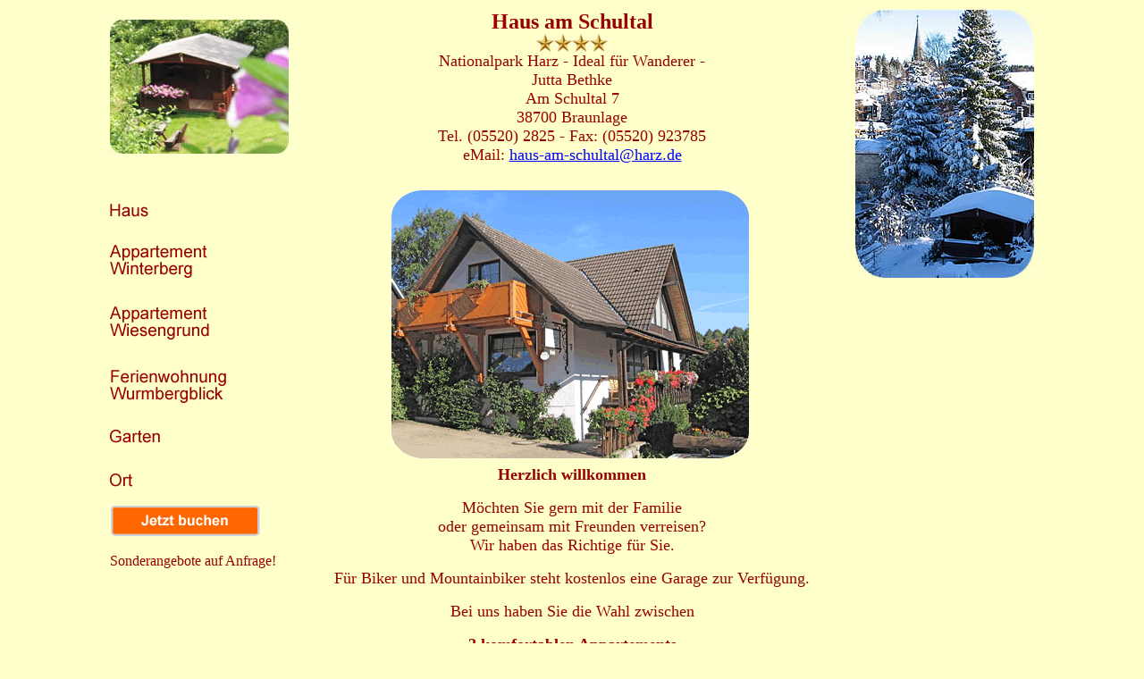

--- FILE ---
content_type: text/html
request_url: https://haus-am-schultal.harz.de/
body_size: 3459
content:
<!DOCTYPE HTML PUBLIC "-//W3C//DTD HTML 4.01 Transitional//EN">
<html><!-- InstanceBegin template="/Templates/master.dwt" codeOutsideHTMLIsLocked="false" -->
<head>
<!-- InstanceBeginEditable name="doctitle" -->
<title>Haus am Schultal, Das Haus</title>
<!-- InstanceEndEditable --> 
<meta http-equiv="Content-Type" content="text/html; charset=iso-8859-1">
<!-- InstanceBeginEditable name="head" -->
<style type="text/css">
<!--
.Stil1 {font-size: 1px}
-->
</style>
<!-- InstanceEndEditable -->
<script language="JavaScript" type="text/JavaScript">
<!--
function MM_preloadImages() { //v3.0
  var d=document; if(d.images){ if(!d.MM_p) d.MM_p=new Array();
    var i,j=d.MM_p.length,a=MM_preloadImages.arguments; for(i=0; i<a.length; i++)
    if (a[i].indexOf("#")!=0){ d.MM_p[j]=new Image; d.MM_p[j++].src=a[i];}}
}

function MM_swapImgRestore() { //v3.0
  var i,x,a=document.MM_sr; for(i=0;a&&i<a.length&&(x=a[i])&&x.oSrc;i++) x.src=x.oSrc;
}

function MM_findObj(n, d) { //v4.01
  var p,i,x;  if(!d) d=document; if((p=n.indexOf("?"))>0&&parent.frames.length) {
    d=parent.frames[n.substring(p+1)].document; n=n.substring(0,p);}
  if(!(x=d[n])&&d.all) x=d.all[n]; for (i=0;!x&&i<d.forms.length;i++) x=d.forms[i][n];
  for(i=0;!x&&d.layers&&i<d.layers.length;i++) x=MM_findObj(n,d.layers[i].document);
  if(!x && d.getElementById) x=d.getElementById(n); return x;
}

function MM_swapImage() { //v3.0
  var i,j=0,x,a=MM_swapImage.arguments; document.MM_sr=new Array; for(i=0;i<(a.length-2);i+=3)
   if ((x=MM_findObj(a[i]))!=null){document.MM_sr[j++]=x; if(!x.oSrc) x.oSrc=x.src; x.src=a[i+2];}
}

//---------------------------------------------

var galerien = new Array();
function init() {
   var divs = document.getElementsByTagName('div');
   var cd = 0;
   var ci = 0;
   for (var i=0; i<divs.length;i++) {
      if (divs[i].className == 'galerie') {
         ci = 0;
         var imgs = divs[i].getElementsByTagName('img');
         var src = new Array();
         for (var j=0;j<imgs.length;j++) {
            if (imgs[j].className == 'bild') {
               src.push(imgs[j].src);
               ci++;
            }
         }
         if (src.length > 1) {
            divs[i].innerHTML = '<table class="galerie_tab"><tbody><tr pos="'+cd+',0"><th onclick="nav(this,-1);">&lt;</th><td onclick="nav(this,1);"><img src="'+src[0]+'" class="bild" /><br /><span>Bild 1/'+src.length+'</span></td><th onclick="nav(this,1);">&gt;</th></tr></tbody></table>';
            galerien.push(src);
            cd++;
         }
      }
   }
}
function nav(ob,dir) {
   var pos = ob.parentNode.getAttribute('pos').split(/,/);
   var max = galerien[pos[0]].length;
   pos[1] = (Number(pos[1]) + Number(dir) + max) % max;
   ob.parentNode.getElementsByTagName('img')[0].src = galerien[pos[0]][pos[1]];
   ob.parentNode.setAttribute('pos', pos[0]+','+pos[1]);
   ob.parentNode.getElementsByTagName('span')[0].innerHTML = 'Bild '+(pos[1]+1)+'/'+galerien[pos[0]].length;
}

//-->
</script>
<style type="text/css">
.bild { border:3px solid #fff; border-radius:2px; box-shadow:0 0 3px #000; width:550px; }
.bildh { border:3px solid #fff; border-radius:2px; box-shadow:0 0 3px #000; height:300px; }
.galerie_tab { width:90%; margin:50px auto; }
.galerie_tab td { text-align:center; font-size:8pt; cursor:pointer; }
.galerie_tab th { border:1px solid #fff; background-color:#B83; width:50px; font-size:40px; cursor:pointer; color:#fff; }
.galerie_tab th:hover { color:#B83; background-color:#fff; }
</style>
</head>

<body bgcolor="#FFFFCC" text="#990000" link="#0000FF" vlink="#0000FF" alink="#0000FF" onLoad="MM_preloadImages('bilder/m_index_f2.gif','bilder/m_winterberg_f2.gif','bilder/m_wiesengrund_f2.gif','bilder/m_wurmbergblick_f2.gif','bilder/m_garten_f2.gif','bilder/m_ort_f2.gif'); init();">
<div align="center"> 
  <table width="800" border="0">
    <tr>
      <td><div align="center"><img src="bilder/08hausklein.jpg" width="200" height="150"></div></td>
      <td><div align="center"><font size="+3"><b><font size="+2">Haus am Schultal</font></b></font><br>
          <img src="bilder/stern.jpg" width="20" height="20"><img src="bilder/stern.jpg" width="20" height="20"><img src="bilder/stern.jpg" width="20" height="20"><img src="bilder/stern.jpg" width="20" height="20"> 
          <br>
          <font size="+1">Nationalpark Harz - Ideal f&uuml;r Wanderer -</font> 
          <br>
          <font size="+1">Jutta  Bethke<br>
          Am Schultal 7<br>
          38700 Braunlage<br>
          Tel. (05520) 2825 - Fax: (05520) 923785<br>
          eMail: <a href="mailto:haus-am-schultal@harz.de">haus-am-schultal@harz.de</a></font></div></td>
      <td rowspan="3" valign="TOP"><img src="bilder/winter.jpg" alt=""></td>
    </tr>
    <tr>
      <td>&nbsp;</td>
      <td>&nbsp;</td>
      </tr>
    <tr>
      <td align="left" valign="top"><table border="0" cellpadding="0" cellspacing="0" width="169">
          <!-- fwtable fwsrc="menue.png" fwbase="menue.gif" fwstyle="Dreamweaver" fwdocid = "742308039" fwnested="0" -->
          <tr> 
            <td><img src="bilder/spacer.gif" alt="" name="undefined_2" width="169" height="1" border="0"></td>
            <td><img src="bilder/spacer.gif" alt="" name="undefined_2" width="1" height="1" border="0"></td>
          </tr>
          <tr> 
            <td><a href="index.html" onMouseOut="MM_swapImgRestore()" onMouseOver="MM_swapImage('m_index','','bilder/m_index_f2.gif',1);"><img name="m_index" src="bilder/m_index.gif" width="169" height="47" border="0" alt="index"></a></td>
            <td><img src="bilder/spacer.gif" alt="" name="undefined_2" width="1" height="47" border="0"></td>
          </tr>
          <tr> 
            <td><a href="winterberg.html" onMouseOut="MM_swapImgRestore()" onMouseOver="MM_swapImage('m_winterberg','','bilder/m_winterberg_f2.gif',1);"><img name="m_winterberg" src="bilder/m_winterberg.gif" width="169" height="63" border="0" alt="winterberg"></a></td>
            <td><img src="bilder/spacer.gif" alt="" name="undefined_2" width="1" height="63" border="0"></td>
          </tr>
          <tr> 
            <td><a href="wiesengrund.html" onMouseOut="MM_swapImgRestore()" onMouseOver="MM_swapImage('m_wiesengrund','','bilder/m_wiesengrund_f2.gif',1);"><img name="m_wiesengrund" src="bilder/m_wiesengrund.gif" width="169" height="64" border="0" alt="wiesengrund"></a></td>
            <td><img src="bilder/spacer.gif" alt="" name="undefined_2" width="1" height="64" border="0"></td>
          </tr>
          <tr> 
            <td><a href="wurmbergblick.html" onMouseOut="MM_swapImgRestore()" onMouseOver="MM_swapImage('m_wurmbergblick','','bilder/m_wurmbergblick_f2.gif',1);"><img name="m_wurmbergblick" src="bilder/m_wurmbergblick.gif" width="169" height="72" border="0" alt="wurmbergblick"></a></td>
            <td><img src="bilder/spacer.gif" alt="" name="undefined_2" width="1" height="72" border="0"></td>
          </tr>
          <tr> 
            <td><a href="garten.html" onMouseOut="MM_swapImgRestore()" onMouseOver="MM_swapImage('m_garten','','bilder/m_garten_f2.gif',1);"><img name="m_garten" src="bilder/m_garten.gif" width="169" height="47" border="0" alt="garten"></a></td>
            <td><img src="bilder/spacer.gif" alt="" name="undefined_2" width="1" height="47" border="0"></td>
          </tr>
          <tr> 
            <td><a href="ort.html" onMouseOut="MM_swapImgRestore()" onMouseOver="MM_swapImage('m_ort','','bilder/m_ort_f2.gif',1);"><img name="m_ort" src="bilder/m_ort.gif" width="169" height="45" border="0" alt="ort"></a></td>
            <td><img src="bilder/spacer.gif" alt="" name="undefined_2" width="1" height="45" border="0"></td>
          </tr>
        </table>
        <p><a href="http://www.booking.com/hotel/de/haus-am-schultal.html?aid=330843;lang=de" target="_blank">
<img src="http://aff.bstatic.com/images/affiliate/330843/booknow_de.gif" style="border: 0;" /></a><br>
          <br>
          Sonderangebote auf Anfrage!<br>
          <br>
        </p></td>
      <td><div align="center"><!-- InstanceBeginEditable name="main" -->
<div align="center">
            <table width="95%" border="0">
              <tr> 
                <td> <div align="center"><img src="bilder/haus08.gif" width="400" height="300">&nbsp;
                  </div>                </td>
              </tr>
              <tr> 
                <td><div align="center">
                    <p><font size="+1"><strong>Herzlich willkommen</strong></font></p>
                    <p><font size="+1">M&ouml;chten Sie gern mit der Familie<br>
                      oder gemeinsam mit Freunden verreisen?<br>
                      Wir haben das Richtige f&uuml;r Sie.</font></p>
                    <p><font size="+1">F&uuml;r Biker und Mountainbiker steht kostenlos eine Garage zur Verf&uuml;gung.</font></p>
                    <p><font size="+1">Bei uns haben Sie die Wahl zwischen</font></p>
                    <p><font size="+1"><b>2 komfortablen Appartements<br>
                      &quot;Winterberg&quot; </b> und<br>
                      <b>&quot;Wiesengrund&quot;</b></font></p>
                    <p><font size="+1"><b>und unserer Ferienwohnung<br>
                      &quot;Wurmbergblick&quot;<br>
                      <br>
                      </b>
                      Haustiere nur auf Anfrage.</font><br>
                      </p>
                    <div class="galerie">
                     <img src="bilder/garten-balkon.jpg" class="bild" />
                     <img src="bilder/garten-wiese.jpg" class="bild" />
                     <img src="bilder/aufenthalt1.jpg" class="bild" />
                     <img src="bilder/aufenthalt2.jpg" class="bild" />
                     <img src="bilder/treppenhaus.jpg" class="bild" />
                     <img src="bilder/aufenthalt3.jpg" class="bild" />
                     <img src="bilder/gastraum2.jpg" class="bild" />                    </div>
                    <p><font size="+1">Im Garten finden Sie bei uns immer einen 
                      gem&uuml;tlichen Platz: mehrere Sitzecken, Liegewiese und 
                      Blockh&uuml;tte mit Grillgelegenheit. Ruhe und Entspannung 
                      geh&ouml;ren bei uns zum Urlaubserlebnis. Au&szlig;erdem 
                      gibt es<br>
                      viel Platz f&uuml;r Kinder zum Spielen.</font></p>
                    <p><font size="+1"><img src="bilder/08neublumenbunt.jpg" width="200" height="176">&nbsp;&nbsp;&nbsp; 
                      <img src="bilder/08neublumenblau.jpg" width="200" height="176"> 
                      </font></p>
                    <p><font size="+1">Nur f&uuml;nf Gehminuten ben&ouml;tigen 
                      Sie bis zum Ortszentrum mit Gesch&auml;ften, Restaurants 
                      und den Kuranlagen.</font></p>
                    <p><font size="+1">Nicht l&auml;nger dauert es und Sie befinden 
                      sich auf den gepflegten Wanderwegen und Langlauf-Loipen. 
                      <br>
                      Wir w&uuml;nschen Ihnen eine gute Anreise.</font></p>
                    </div>                </td>
              </tr>
              <tr> 
                <td>&nbsp;</td>
              </tr>
            </table>          
</div>
<!-- InstanceEndEditable --></div></td>
      </tr>
  </table>
</div>
</body>
<!-- InstanceEnd --></html>
